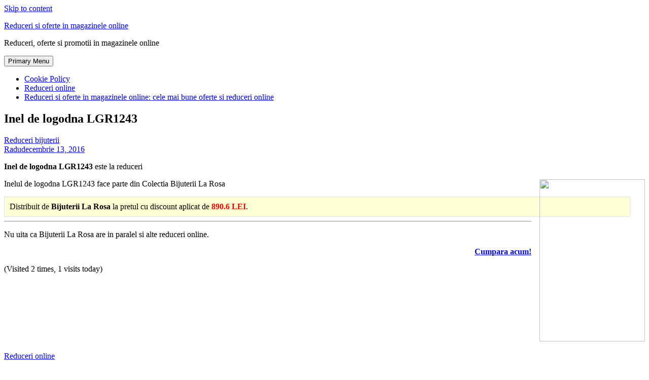

--- FILE ---
content_type: text/html; charset=UTF-8
request_url: https://www.reduceri.techmagazine.ro/2016/12/13/inel-de-logodna-lgr1243/
body_size: 7641
content:
<!DOCTYPE html>
<html lang="ro-RO">
<head>
<meta charset="UTF-8">
<meta name="viewport" content="width=device-width, initial-scale=1">
<link rel="profile" href="https://gmpg.org/xfn/11">
<title>Inel de logodna LGR1243 &#8211; Reduceri si oferte in magazinele online</title>
<meta name='robots' content='max-image-preview:large' />
<link rel='dns-prefetch' href='//maxcdn.bootstrapcdn.com' />
<link rel="alternate" type="application/rss+xml" title="Reduceri si oferte in magazinele online &raquo; Flux" href="https://www.reduceri.techmagazine.ro/feed/" />
<script type="text/javascript">
window._wpemojiSettings = {"baseUrl":"https:\/\/s.w.org\/images\/core\/emoji\/14.0.0\/72x72\/","ext":".png","svgUrl":"https:\/\/s.w.org\/images\/core\/emoji\/14.0.0\/svg\/","svgExt":".svg","source":{"concatemoji":"https:\/\/www.reduceri.techmagazine.ro\/wp-includes\/js\/wp-emoji-release.min.js?ver=6.3.7"}};
/*! This file is auto-generated */
!function(i,n){var o,s,e;function c(e){try{var t={supportTests:e,timestamp:(new Date).valueOf()};sessionStorage.setItem(o,JSON.stringify(t))}catch(e){}}function p(e,t,n){e.clearRect(0,0,e.canvas.width,e.canvas.height),e.fillText(t,0,0);var t=new Uint32Array(e.getImageData(0,0,e.canvas.width,e.canvas.height).data),r=(e.clearRect(0,0,e.canvas.width,e.canvas.height),e.fillText(n,0,0),new Uint32Array(e.getImageData(0,0,e.canvas.width,e.canvas.height).data));return t.every(function(e,t){return e===r[t]})}function u(e,t,n){switch(t){case"flag":return n(e,"\ud83c\udff3\ufe0f\u200d\u26a7\ufe0f","\ud83c\udff3\ufe0f\u200b\u26a7\ufe0f")?!1:!n(e,"\ud83c\uddfa\ud83c\uddf3","\ud83c\uddfa\u200b\ud83c\uddf3")&&!n(e,"\ud83c\udff4\udb40\udc67\udb40\udc62\udb40\udc65\udb40\udc6e\udb40\udc67\udb40\udc7f","\ud83c\udff4\u200b\udb40\udc67\u200b\udb40\udc62\u200b\udb40\udc65\u200b\udb40\udc6e\u200b\udb40\udc67\u200b\udb40\udc7f");case"emoji":return!n(e,"\ud83e\udef1\ud83c\udffb\u200d\ud83e\udef2\ud83c\udfff","\ud83e\udef1\ud83c\udffb\u200b\ud83e\udef2\ud83c\udfff")}return!1}function f(e,t,n){var r="undefined"!=typeof WorkerGlobalScope&&self instanceof WorkerGlobalScope?new OffscreenCanvas(300,150):i.createElement("canvas"),a=r.getContext("2d",{willReadFrequently:!0}),o=(a.textBaseline="top",a.font="600 32px Arial",{});return e.forEach(function(e){o[e]=t(a,e,n)}),o}function t(e){var t=i.createElement("script");t.src=e,t.defer=!0,i.head.appendChild(t)}"undefined"!=typeof Promise&&(o="wpEmojiSettingsSupports",s=["flag","emoji"],n.supports={everything:!0,everythingExceptFlag:!0},e=new Promise(function(e){i.addEventListener("DOMContentLoaded",e,{once:!0})}),new Promise(function(t){var n=function(){try{var e=JSON.parse(sessionStorage.getItem(o));if("object"==typeof e&&"number"==typeof e.timestamp&&(new Date).valueOf()<e.timestamp+604800&&"object"==typeof e.supportTests)return e.supportTests}catch(e){}return null}();if(!n){if("undefined"!=typeof Worker&&"undefined"!=typeof OffscreenCanvas&&"undefined"!=typeof URL&&URL.createObjectURL&&"undefined"!=typeof Blob)try{var e="postMessage("+f.toString()+"("+[JSON.stringify(s),u.toString(),p.toString()].join(",")+"));",r=new Blob([e],{type:"text/javascript"}),a=new Worker(URL.createObjectURL(r),{name:"wpTestEmojiSupports"});return void(a.onmessage=function(e){c(n=e.data),a.terminate(),t(n)})}catch(e){}c(n=f(s,u,p))}t(n)}).then(function(e){for(var t in e)n.supports[t]=e[t],n.supports.everything=n.supports.everything&&n.supports[t],"flag"!==t&&(n.supports.everythingExceptFlag=n.supports.everythingExceptFlag&&n.supports[t]);n.supports.everythingExceptFlag=n.supports.everythingExceptFlag&&!n.supports.flag,n.DOMReady=!1,n.readyCallback=function(){n.DOMReady=!0}}).then(function(){return e}).then(function(){var e;n.supports.everything||(n.readyCallback(),(e=n.source||{}).concatemoji?t(e.concatemoji):e.wpemoji&&e.twemoji&&(t(e.twemoji),t(e.wpemoji)))}))}((window,document),window._wpemojiSettings);
</script>
<style type="text/css">
img.wp-smiley,
img.emoji {
	display: inline !important;
	border: none !important;
	box-shadow: none !important;
	height: 1em !important;
	width: 1em !important;
	margin: 0 0.07em !important;
	vertical-align: -0.1em !important;
	background: none !important;
	padding: 0 !important;
}
</style>
	<link rel='stylesheet' id='codepeople-search-in-place-style-css' href='https://www.reduceri.techmagazine.ro/wp-content/plugins/search-in-place/css/codepeople_shearch_in_place.min.css?ver=1.1.3' type='text/css' media='all' />
<link rel='stylesheet' id='wp-block-library-css' href='https://www.reduceri.techmagazine.ro/wp-includes/css/dist/block-library/style.min.css?ver=6.3.7' type='text/css' media='all' />
<style id='classic-theme-styles-inline-css' type='text/css'>
/*! This file is auto-generated */
.wp-block-button__link{color:#fff;background-color:#32373c;border-radius:9999px;box-shadow:none;text-decoration:none;padding:calc(.667em + 2px) calc(1.333em + 2px);font-size:1.125em}.wp-block-file__button{background:#32373c;color:#fff;text-decoration:none}
</style>
<style id='global-styles-inline-css' type='text/css'>
body{--wp--preset--color--black: #000000;--wp--preset--color--cyan-bluish-gray: #abb8c3;--wp--preset--color--white: #ffffff;--wp--preset--color--pale-pink: #f78da7;--wp--preset--color--vivid-red: #cf2e2e;--wp--preset--color--luminous-vivid-orange: #ff6900;--wp--preset--color--luminous-vivid-amber: #fcb900;--wp--preset--color--light-green-cyan: #7bdcb5;--wp--preset--color--vivid-green-cyan: #00d084;--wp--preset--color--pale-cyan-blue: #8ed1fc;--wp--preset--color--vivid-cyan-blue: #0693e3;--wp--preset--color--vivid-purple: #9b51e0;--wp--preset--gradient--vivid-cyan-blue-to-vivid-purple: linear-gradient(135deg,rgba(6,147,227,1) 0%,rgb(155,81,224) 100%);--wp--preset--gradient--light-green-cyan-to-vivid-green-cyan: linear-gradient(135deg,rgb(122,220,180) 0%,rgb(0,208,130) 100%);--wp--preset--gradient--luminous-vivid-amber-to-luminous-vivid-orange: linear-gradient(135deg,rgba(252,185,0,1) 0%,rgba(255,105,0,1) 100%);--wp--preset--gradient--luminous-vivid-orange-to-vivid-red: linear-gradient(135deg,rgba(255,105,0,1) 0%,rgb(207,46,46) 100%);--wp--preset--gradient--very-light-gray-to-cyan-bluish-gray: linear-gradient(135deg,rgb(238,238,238) 0%,rgb(169,184,195) 100%);--wp--preset--gradient--cool-to-warm-spectrum: linear-gradient(135deg,rgb(74,234,220) 0%,rgb(151,120,209) 20%,rgb(207,42,186) 40%,rgb(238,44,130) 60%,rgb(251,105,98) 80%,rgb(254,248,76) 100%);--wp--preset--gradient--blush-light-purple: linear-gradient(135deg,rgb(255,206,236) 0%,rgb(152,150,240) 100%);--wp--preset--gradient--blush-bordeaux: linear-gradient(135deg,rgb(254,205,165) 0%,rgb(254,45,45) 50%,rgb(107,0,62) 100%);--wp--preset--gradient--luminous-dusk: linear-gradient(135deg,rgb(255,203,112) 0%,rgb(199,81,192) 50%,rgb(65,88,208) 100%);--wp--preset--gradient--pale-ocean: linear-gradient(135deg,rgb(255,245,203) 0%,rgb(182,227,212) 50%,rgb(51,167,181) 100%);--wp--preset--gradient--electric-grass: linear-gradient(135deg,rgb(202,248,128) 0%,rgb(113,206,126) 100%);--wp--preset--gradient--midnight: linear-gradient(135deg,rgb(2,3,129) 0%,rgb(40,116,252) 100%);--wp--preset--font-size--small: 13px;--wp--preset--font-size--medium: 20px;--wp--preset--font-size--large: 36px;--wp--preset--font-size--x-large: 42px;--wp--preset--spacing--20: 0.44rem;--wp--preset--spacing--30: 0.67rem;--wp--preset--spacing--40: 1rem;--wp--preset--spacing--50: 1.5rem;--wp--preset--spacing--60: 2.25rem;--wp--preset--spacing--70: 3.38rem;--wp--preset--spacing--80: 5.06rem;--wp--preset--shadow--natural: 6px 6px 9px rgba(0, 0, 0, 0.2);--wp--preset--shadow--deep: 12px 12px 50px rgba(0, 0, 0, 0.4);--wp--preset--shadow--sharp: 6px 6px 0px rgba(0, 0, 0, 0.2);--wp--preset--shadow--outlined: 6px 6px 0px -3px rgba(255, 255, 255, 1), 6px 6px rgba(0, 0, 0, 1);--wp--preset--shadow--crisp: 6px 6px 0px rgba(0, 0, 0, 1);}:where(.is-layout-flex){gap: 0.5em;}:where(.is-layout-grid){gap: 0.5em;}body .is-layout-flow > .alignleft{float: left;margin-inline-start: 0;margin-inline-end: 2em;}body .is-layout-flow > .alignright{float: right;margin-inline-start: 2em;margin-inline-end: 0;}body .is-layout-flow > .aligncenter{margin-left: auto !important;margin-right: auto !important;}body .is-layout-constrained > .alignleft{float: left;margin-inline-start: 0;margin-inline-end: 2em;}body .is-layout-constrained > .alignright{float: right;margin-inline-start: 2em;margin-inline-end: 0;}body .is-layout-constrained > .aligncenter{margin-left: auto !important;margin-right: auto !important;}body .is-layout-constrained > :where(:not(.alignleft):not(.alignright):not(.alignfull)){max-width: var(--wp--style--global--content-size);margin-left: auto !important;margin-right: auto !important;}body .is-layout-constrained > .alignwide{max-width: var(--wp--style--global--wide-size);}body .is-layout-flex{display: flex;}body .is-layout-flex{flex-wrap: wrap;align-items: center;}body .is-layout-flex > *{margin: 0;}body .is-layout-grid{display: grid;}body .is-layout-grid > *{margin: 0;}:where(.wp-block-columns.is-layout-flex){gap: 2em;}:where(.wp-block-columns.is-layout-grid){gap: 2em;}:where(.wp-block-post-template.is-layout-flex){gap: 1.25em;}:where(.wp-block-post-template.is-layout-grid){gap: 1.25em;}.has-black-color{color: var(--wp--preset--color--black) !important;}.has-cyan-bluish-gray-color{color: var(--wp--preset--color--cyan-bluish-gray) !important;}.has-white-color{color: var(--wp--preset--color--white) !important;}.has-pale-pink-color{color: var(--wp--preset--color--pale-pink) !important;}.has-vivid-red-color{color: var(--wp--preset--color--vivid-red) !important;}.has-luminous-vivid-orange-color{color: var(--wp--preset--color--luminous-vivid-orange) !important;}.has-luminous-vivid-amber-color{color: var(--wp--preset--color--luminous-vivid-amber) !important;}.has-light-green-cyan-color{color: var(--wp--preset--color--light-green-cyan) !important;}.has-vivid-green-cyan-color{color: var(--wp--preset--color--vivid-green-cyan) !important;}.has-pale-cyan-blue-color{color: var(--wp--preset--color--pale-cyan-blue) !important;}.has-vivid-cyan-blue-color{color: var(--wp--preset--color--vivid-cyan-blue) !important;}.has-vivid-purple-color{color: var(--wp--preset--color--vivid-purple) !important;}.has-black-background-color{background-color: var(--wp--preset--color--black) !important;}.has-cyan-bluish-gray-background-color{background-color: var(--wp--preset--color--cyan-bluish-gray) !important;}.has-white-background-color{background-color: var(--wp--preset--color--white) !important;}.has-pale-pink-background-color{background-color: var(--wp--preset--color--pale-pink) !important;}.has-vivid-red-background-color{background-color: var(--wp--preset--color--vivid-red) !important;}.has-luminous-vivid-orange-background-color{background-color: var(--wp--preset--color--luminous-vivid-orange) !important;}.has-luminous-vivid-amber-background-color{background-color: var(--wp--preset--color--luminous-vivid-amber) !important;}.has-light-green-cyan-background-color{background-color: var(--wp--preset--color--light-green-cyan) !important;}.has-vivid-green-cyan-background-color{background-color: var(--wp--preset--color--vivid-green-cyan) !important;}.has-pale-cyan-blue-background-color{background-color: var(--wp--preset--color--pale-cyan-blue) !important;}.has-vivid-cyan-blue-background-color{background-color: var(--wp--preset--color--vivid-cyan-blue) !important;}.has-vivid-purple-background-color{background-color: var(--wp--preset--color--vivid-purple) !important;}.has-black-border-color{border-color: var(--wp--preset--color--black) !important;}.has-cyan-bluish-gray-border-color{border-color: var(--wp--preset--color--cyan-bluish-gray) !important;}.has-white-border-color{border-color: var(--wp--preset--color--white) !important;}.has-pale-pink-border-color{border-color: var(--wp--preset--color--pale-pink) !important;}.has-vivid-red-border-color{border-color: var(--wp--preset--color--vivid-red) !important;}.has-luminous-vivid-orange-border-color{border-color: var(--wp--preset--color--luminous-vivid-orange) !important;}.has-luminous-vivid-amber-border-color{border-color: var(--wp--preset--color--luminous-vivid-amber) !important;}.has-light-green-cyan-border-color{border-color: var(--wp--preset--color--light-green-cyan) !important;}.has-vivid-green-cyan-border-color{border-color: var(--wp--preset--color--vivid-green-cyan) !important;}.has-pale-cyan-blue-border-color{border-color: var(--wp--preset--color--pale-cyan-blue) !important;}.has-vivid-cyan-blue-border-color{border-color: var(--wp--preset--color--vivid-cyan-blue) !important;}.has-vivid-purple-border-color{border-color: var(--wp--preset--color--vivid-purple) !important;}.has-vivid-cyan-blue-to-vivid-purple-gradient-background{background: var(--wp--preset--gradient--vivid-cyan-blue-to-vivid-purple) !important;}.has-light-green-cyan-to-vivid-green-cyan-gradient-background{background: var(--wp--preset--gradient--light-green-cyan-to-vivid-green-cyan) !important;}.has-luminous-vivid-amber-to-luminous-vivid-orange-gradient-background{background: var(--wp--preset--gradient--luminous-vivid-amber-to-luminous-vivid-orange) !important;}.has-luminous-vivid-orange-to-vivid-red-gradient-background{background: var(--wp--preset--gradient--luminous-vivid-orange-to-vivid-red) !important;}.has-very-light-gray-to-cyan-bluish-gray-gradient-background{background: var(--wp--preset--gradient--very-light-gray-to-cyan-bluish-gray) !important;}.has-cool-to-warm-spectrum-gradient-background{background: var(--wp--preset--gradient--cool-to-warm-spectrum) !important;}.has-blush-light-purple-gradient-background{background: var(--wp--preset--gradient--blush-light-purple) !important;}.has-blush-bordeaux-gradient-background{background: var(--wp--preset--gradient--blush-bordeaux) !important;}.has-luminous-dusk-gradient-background{background: var(--wp--preset--gradient--luminous-dusk) !important;}.has-pale-ocean-gradient-background{background: var(--wp--preset--gradient--pale-ocean) !important;}.has-electric-grass-gradient-background{background: var(--wp--preset--gradient--electric-grass) !important;}.has-midnight-gradient-background{background: var(--wp--preset--gradient--midnight) !important;}.has-small-font-size{font-size: var(--wp--preset--font-size--small) !important;}.has-medium-font-size{font-size: var(--wp--preset--font-size--medium) !important;}.has-large-font-size{font-size: var(--wp--preset--font-size--large) !important;}.has-x-large-font-size{font-size: var(--wp--preset--font-size--x-large) !important;}
.wp-block-navigation a:where(:not(.wp-element-button)){color: inherit;}
:where(.wp-block-post-template.is-layout-flex){gap: 1.25em;}:where(.wp-block-post-template.is-layout-grid){gap: 1.25em;}
:where(.wp-block-columns.is-layout-flex){gap: 2em;}:where(.wp-block-columns.is-layout-grid){gap: 2em;}
.wp-block-pullquote{font-size: 1.5em;line-height: 1.6;}
</style>
<link rel='stylesheet' id='font-awesome-style-css' href='https://maxcdn.bootstrapcdn.com/font-awesome/4.4.0/css/font-awesome.min.css?ver=6.3.7' type='text/css' media='all' />
<link rel='stylesheet' id='page-list-style-css' href='https://www.reduceri.techmagazine.ro/wp-content/plugins/page-list/css/page-list.css?ver=5.6' type='text/css' media='all' />
<link rel='stylesheet' id='wpos-slick-style-css' href='https://www.reduceri.techmagazine.ro/wp-content/plugins/wp-trending-post-slider-and-widget/assets/css/slick.css?ver=1.7' type='text/css' media='all' />
<link rel='stylesheet' id='wtpsw-public-style-css' href='https://www.reduceri.techmagazine.ro/wp-content/plugins/wp-trending-post-slider-and-widget/assets/css/wtpsw-public.css?ver=1.7' type='text/css' media='all' />
<link rel='stylesheet' id='wordpress-popular-posts-css-css' href='https://www.reduceri.techmagazine.ro/wp-content/plugins/wordpress-popular-posts/assets/css/wpp.css?ver=6.3.3' type='text/css' media='all' />
<link rel='stylesheet' id='maker-fontello-css' href='https://www.reduceri.techmagazine.ro/wp-content/themes/maker/assets/fonts/fontello/css/fontello.css?ver=6.3.7' type='text/css' media='all' />
<link rel='stylesheet' id='maker-style-css' href='https://www.reduceri.techmagazine.ro/wp-content/themes/maker/style.css?ver=6.3.7' type='text/css' media='all' />
<script type='text/javascript' src='https://www.reduceri.techmagazine.ro/wp-includes/js/jquery/jquery.min.js?ver=3.7.0' id='jquery-core-js'></script>
<script type='text/javascript' src='https://www.reduceri.techmagazine.ro/wp-includes/js/jquery/jquery-migrate.min.js?ver=3.4.1' id='jquery-migrate-js'></script>
<script type='text/javascript' id='codepeople-search-in-place-js-extra'>
/* <![CDATA[ */
var codepeople_search_in_place = {"own_only":"0","result_number":"10","more":"More Results","empty":"0 results","char_number":"3","root":"Ly93d3cucmVkdWNlcmkudGVjaG1hZ2F6aW5lLnJvL3dwLWFkbWluLw==","home":"https:\/\/www.reduceri.techmagazine.ro","summary_length":"20","operator":"or","lang":"ro","highlight_colors":["#B5DCE1","#F4E0E9","#D7E0B1","#F4D9D0","#D6CDC8","#F4E3C9","#CFDAF0","#F4EFEC"],"areas":["div.hentry","#content","#main","div.content","#middle","#container","#wrapper","article",".elementor","body"]};
/* ]]> */
</script>
<script type='text/javascript' src='https://www.reduceri.techmagazine.ro/wp-content/plugins/search-in-place/js/codepeople_shearch_in_place.min.js?ver=1.1.3' id='codepeople-search-in-place-js'></script>
<script type='text/javascript' id='post_grid_scripts-js-extra'>
/* <![CDATA[ */
var post_grid_ajax = {"post_grid_ajaxurl":"https:\/\/www.reduceri.techmagazine.ro\/wp-admin\/admin-ajax.php"};
/* ]]> */
</script>
<script type='text/javascript' src='https://www.reduceri.techmagazine.ro/wp-content/plugins/post-grid/assets/frontend/js/scripts.js?ver=6.3.7' id='post_grid_scripts-js'></script>
<script id="wpp-json" type="application/json">
{"sampling_active":0,"sampling_rate":100,"ajax_url":"https:\/\/www.reduceri.techmagazine.ro\/wp-json\/wordpress-popular-posts\/v1\/popular-posts","api_url":"https:\/\/www.reduceri.techmagazine.ro\/wp-json\/wordpress-popular-posts","ID":26365,"token":"5535086a9b","lang":0,"debug":0}
</script>
<script type='text/javascript' src='https://www.reduceri.techmagazine.ro/wp-content/plugins/wordpress-popular-posts/assets/js/wpp.min.js?ver=6.3.3' id='wpp-js-js'></script>
<script type='text/javascript' id='wp-statistics-tracker-js-extra'>
/* <![CDATA[ */
var WP_Statistics_Tracker_Object = {"hitRequestUrl":"https:\/\/www.reduceri.techmagazine.ro\/wp-json\/wp-statistics\/v2\/hit?wp_statistics_hit_rest=yes&track_all=1&current_page_type=post&current_page_id=26365&search_query&page_uri=LzIwMTYvMTIvMTMvaW5lbC1kZS1sb2dvZG5hLWxncjEyNDMv","keepOnlineRequestUrl":"https:\/\/www.reduceri.techmagazine.ro\/wp-json\/wp-statistics\/v2\/online?wp_statistics_hit_rest=yes&track_all=1&current_page_type=post&current_page_id=26365&search_query&page_uri=LzIwMTYvMTIvMTMvaW5lbC1kZS1sb2dvZG5hLWxncjEyNDMv","option":{"dntEnabled":false,"cacheCompatibility":"1"}};
/* ]]> */
</script>
<script type='text/javascript' src='https://www.reduceri.techmagazine.ro/wp-content/plugins/wp-statistics/assets/js/tracker.js?ver=6.3.7' id='wp-statistics-tracker-js'></script>
<link rel="https://api.w.org/" href="https://www.reduceri.techmagazine.ro/wp-json/" /><link rel="alternate" type="application/json" href="https://www.reduceri.techmagazine.ro/wp-json/wp/v2/posts/26365" /><link rel="EditURI" type="application/rsd+xml" title="RSD" href="https://www.reduceri.techmagazine.ro/xmlrpc.php?rsd" />
<meta name="generator" content="WordPress 6.3.7" />
<link rel='shortlink' href='https://www.reduceri.techmagazine.ro/?p=26365' />
<link rel="alternate" type="application/json+oembed" href="https://www.reduceri.techmagazine.ro/wp-json/oembed/1.0/embed?url=https%3A%2F%2Fwww.reduceri.techmagazine.ro%2F2016%2F12%2F13%2Finel-de-logodna-lgr1243%2F" />
<link rel="alternate" type="text/xml+oembed" href="https://www.reduceri.techmagazine.ro/wp-json/oembed/1.0/embed?url=https%3A%2F%2Fwww.reduceri.techmagazine.ro%2F2016%2F12%2F13%2Finel-de-logodna-lgr1243%2F&#038;format=xml" />
<!-- Advance Canonical URL (Basic) --><link rel="canonical" content="https://www.reduceri.techmagazine.ro/2016/12/13/inel-de-logodna-lgr1243/"><!-- Advance Canonical URL --><style>
.search-in-place {background-color: #F9F9F9;}
.search-in-place {border: 1px solid #DDDDDD;}
.search-in-place .item{border-bottom: 1px solid #DDDDDD;}.search-in-place .label{color:#333333;}
.search-in-place .label{text-shadow: 0 1px 0 #FFFFFF;}
.search-in-place .label{
				background: #ECECEC;
				background: -moz-linear-gradient(top,  #F9F9F9 0%, #ECECEC 100%);
				background: -webkit-gradient(linear, left top, left bottom, color-stop(0%,#F9F9F9), color-stop(100%,#ECECEC));
				background: -webkit-linear-gradient(top,  #F9F9F9 0%,#ECECEC 100%);
				background: -o-linear-gradient(top,  #F9F9F9 0%,#ECECEC 100%);
				background: -ms-linear-gradient(top,  #F9F9F9 0%,#ECECEC 100%);
				background: linear-gradient(to bottom,  #F9F9F9 0%,#ECECEC 100%);
				filter: progid:DXImageTransform.Microsoft.gradient( startColorstr='#F9F9F9', endColorstr='#ECECEC',GradientType=0 );
			}
.search-in-place .item.active{background-color:#FFFFFF;}
</style>            <style id="wpp-loading-animation-styles">@-webkit-keyframes bgslide{from{background-position-x:0}to{background-position-x:-200%}}@keyframes bgslide{from{background-position-x:0}to{background-position-x:-200%}}.wpp-widget-placeholder,.wpp-widget-block-placeholder,.wpp-shortcode-placeholder{margin:0 auto;width:60px;height:3px;background:#dd3737;background:linear-gradient(90deg,#dd3737 0%,#571313 10%,#dd3737 100%);background-size:200% auto;border-radius:3px;-webkit-animation:bgslide 1s infinite linear;animation:bgslide 1s infinite linear}</style>
            <!-- Analytics by WP Statistics v14.2 - https://wp-statistics.com/ -->
</head>

<body data-rsssl=1 class="post-template-default single single-post postid-26365 single-format-standard">
<div id="page" class="hfeed site">
	<a class="skip-link screen-reader-text" href="#content">Skip to content</a>

	<header id="masthead" class="site-header" role="banner">
		<div class="wrap">
			<div class="site-branding">
								<p class="site-title"><a href="https://www.reduceri.techmagazine.ro/" rel="home">Reduceri si oferte in magazinele online</a></p>				<p class="site-description">Reduceri, oferte si promotii in magazinele online</p>			</div><!-- .site-branding -->

			<button id="site-navigation-toggle" class="menu-toggle" >
				<span class="menu-toggle-icon"></span>
				Primary Menu			</button><!-- #site-navigation-menu-toggle -->

			<nav id="site-navigation" class="main-navigation" role="navigation">
				<div id="primary-menu" class="menu"><ul>
<li class="page_item page-item-10471"><a href="https://www.reduceri.techmagazine.ro/cookie-policy/">Cookie Policy</a></li>
<li class="page_item page-item-53076"><a href="https://www.reduceri.techmagazine.ro/">Reduceri online</a></li>
<li class="page_item page-item-47446"><a href="https://www.reduceri.techmagazine.ro/reduceri-si-oferte-in-magazinele-online-cele-mai-bune-oferte-si-reduceri-online/">Reduceri si oferte in magazinele online: cele mai bune oferte si reduceri online</a></li>
</ul></div>
			</nav><!-- #site-navigation -->
		</div><!-- .column -->
	</header><!-- #masthead -->

<div id="main" class="site-main" role="main">
	<div id="content" class="site-content">
		<div id="primary" class="content-area">

			
					
<article id="post-26365" class="post-26365 post type-post status-publish format-standard hentry category-reduceri-bijuterii tag-reduceri-online">

	
	<header class="entry-header">

		<h1 class="entry-title">Inel de logodna LGR1243</h1>
	</header><!-- .entry-header -->

	<div class="entry-meta"><div class="entry-meta-item cat-links"><a href="https://www.reduceri.techmagazine.ro/category/reduceri-bijuterii/" rel="tag">Reduceri bijuterii</a></div><span class="entry-meta-item byline"><span class="author vcard"><a class="url fn n" href="https://www.reduceri.techmagazine.ro/author/Radu/">Radu</a></span></span><span class="entry-meta-item posted-on"><a href="https://www.reduceri.techmagazine.ro/2016/12/13/inel-de-logodna-lgr1243/" rel="bookmark"><time class="entry-date published updated" datetime="2016-12-13T08:14:02+00:00">decembrie 13, 2016</time></a></span></div>
	<div class="entry-content post-single-item-content">

		<p><b>Inel de logodna LGR1243</b> este la reduceri </p>
<div class="separator" style="clear: both; text-align: center;">
<a href="http://event.2performant.com/events/click?ad_type=product_store&#038;unique=6e6867240&#038;aff_code=ca0b948b6&#038;campaign_unique=1ddb01432"  target="_blank" imageanchor="1" style="clear: right; float: right; margin-bottom: 1em; margin-left: 1em;"><img decoding="async" fetchpriority="high" border="0" height="320" src="https://www.bijuteriilarosa.ro/media/catalog/product/l/g/lgr1243_1.jpg" width="208" /></a></div>
<p>Inelul de logodna LGR1243 face parte din Colectia Bijuterii La Rosa</p>
<div style='width:96%;border:1px solid #E1E1E1;padding:10px;background:#FFFFD4;'>
Distribuit de <strong>Bijuterii La Rosa</strong> la pretul cu discount aplicat de <strong><span style="color: #ff0000; display:inline">890.6 LEI</span></strong>.
</div>
<hr/>
<p>
Nu uita ca Bijuterii La Rosa are in paralel si alte reduceri online.</p>
<div align="right"> <a class="btn" href="http://event.2performant.com/events/click?ad_type=product_store&#038;unique=6e6867240&#038;aff_code=ca0b948b6&#038;campaign_unique=1ddb01432" target="_blank"> <strong> Cumpara acum! </strong></a>  </div>
<p></p>
<div class="tptn_counter" id="tptn_counter_26365">(Visited 2 times, 1 visits today)</div><div class='code-block code-block-1' style='margin: 8px 0; clear: both;'>
<!-- <h2>Produse similare: Vezi reduceri online pe <a href="http://www.emag.ro" target="_blank"><b>eMAG</b></a>,  <a href="http://www.flanco.ro" target="_blank"><b>Flanco</b></a>,  <a href="http://www.citgrup.ro" target="_blank"><b>CitGrup</b></a></h2>  --></div>
<!-- AI CONTENT END 1 -->

		
	</div><!-- .entry-content -->

	<footer class="entry-footer"><span class="tags-links"><a href="https://www.reduceri.techmagazine.ro/tag/reduceri-online/" rel="tag">Reduceri online</a></span></footer><!-- .entry-footer -->
</article><!-- #post-## -->

					
			
		</div>

		
<div id="secondary" class="widget-area" role="complementary">

	<aside id="text-2" class="widget widget_text">			<div class="textwidget"><script type='text/javascript' src='//app.profitshare.ro/ai/6919496'></script></div>
		</aside><aside id="ai_widget-2" class="widget block-widget"><div class='code-block code-block-1' style='margin: 8px 0; clear: both;'>
<!-- <h2>Produse similare: Vezi reduceri online pe <a href="http://www.emag.ro" target="_blank"><b>eMAG</b></a>,  <a href="http://www.flanco.ro" target="_blank"><b>Flanco</b></a>,  <a href="http://www.citgrup.ro" target="_blank"><b>CitGrup</b></a></h2>  --></div>
</aside><aside id="block-2" class="widget widget_block"><!-- Statcounter code for Tech Magazine
https://www.techmagazine.ro on Google Sites (new) -->
<script type="text/javascript">
var sc_project=12409423; 
var sc_invisible=1; 
var sc_security="bc063172"; 
</script>
<script type="text/javascript"
src="https://www.statcounter.com/counter/counter.js"
async></script>
<noscript><div class="statcounter"><a title="Web Analytics"
href="https://statcounter.com/" target="_blank"><img
class="statcounter"
src="https://c.statcounter.com/12409423/0/bc063172/1/"
alt="Web Analytics"
referrerPolicy="no-referrer-when-downgrade"></a></div></noscript>
<!-- End of Statcounter Code --></aside>
</div><!-- #secondary -->

	</div><!-- #content -->
</div><!-- #main -->

	<footer id="colophon" class="site-footer" role="contentinfo">
		<div class="wrap">
			
			<div class="site-info">
				Maker theme by <a href="https://themepatio.com">ThemePatio</a>			</div><!-- .site-info -->
		</div><!-- .column -->
	</footer><!-- #colophon -->
</div><!-- #page -->

<script type='text/javascript' id='wtpsw-public-script-js-extra'>
/* <![CDATA[ */
var Wtpsw = {"elementor_preview":"0","ajaxurl":"https:\/\/www.reduceri.techmagazine.ro\/wp-admin\/admin-ajax.php","is_mobile":"0","is_avada":"0","is_rtl":"0","post_view_count":"0","data_nonce":"dbdad98d2b"};
/* ]]> */
</script>
<script type='text/javascript' src='https://www.reduceri.techmagazine.ro/wp-content/plugins/wp-trending-post-slider-and-widget/assets/js/wtpsw-public.js?ver=1.7' id='wtpsw-public-script-js'></script>
<script type='text/javascript' id='tptn_tracker-js-extra'>
/* <![CDATA[ */
var ajax_tptn_tracker = {"ajax_url":"https:\/\/www.reduceri.techmagazine.ro\/","top_ten_id":"26365","top_ten_blog_id":"1","activate_counter":"11","top_ten_debug":"0","tptn_rnd":"144550855"};
/* ]]> */
</script>
<script type='text/javascript' src='https://www.reduceri.techmagazine.ro/wp-content/plugins/top-10/includes/js/top-10-tracker.min.js?ver=3.3.3' id='tptn_tracker-js'></script>
<script type='text/javascript' src='https://www.reduceri.techmagazine.ro/wp-content/themes/maker/assets/js/src/navigation.js?ver=0.3.6' id='maker-navigation-js'></script>
<script type='text/javascript' src='https://www.reduceri.techmagazine.ro/wp-content/themes/maker/assets/js/src/skip-link-focus-fix.js?ver=0.3.6' id='maker-skip-link-focus-fix-js'></script>
<script type='text/javascript' src='https://www.reduceri.techmagazine.ro/wp-content/themes/maker/assets/js/src/custom.js?ver=0.3.6' id='maker-custom-js'></script>
  <style>
    /*Custom CSS*/
      </style>

  
  <style>
      </style>

    <script>     var post_grid_vars = {"siteUrl":"https:\/\/www.reduceri.techmagazine.ro"}  </script>
  



  <link rel="stylesheet" href="https://fonts.googleapis.com/css2?family=">
  

  <sty le>
      </sty>

  
  <!-- <pre> -->
    <!-- </pre> -->

  
<!-- Default Statcounter code for Tech Magazine
https://www.techmagazine.ro -->
<script type="text/javascript">
var sc_project=12409423; 
var sc_invisible=1; 
var sc_security="bc063172"; 
</script>
<script type="text/javascript"
src="https://www.statcounter.com/counter/counter.js"
async></script>
<noscript><div class="statcounter"><a title="Web Analytics"
href="https://statcounter.com/" target="_blank"><img
class="statcounter"
src="https://c.statcounter.com/12409423/0/bc063172/1/"
alt="Web Analytics"
referrerPolicy="no-referrer-when-downgrade"></a></div></noscript>
<!-- End of Statcounter Code -->

</body>
</html>


<!-- Page cached by LiteSpeed Cache 5.7.0.1 on 2026-01-23 11:46:40 -->